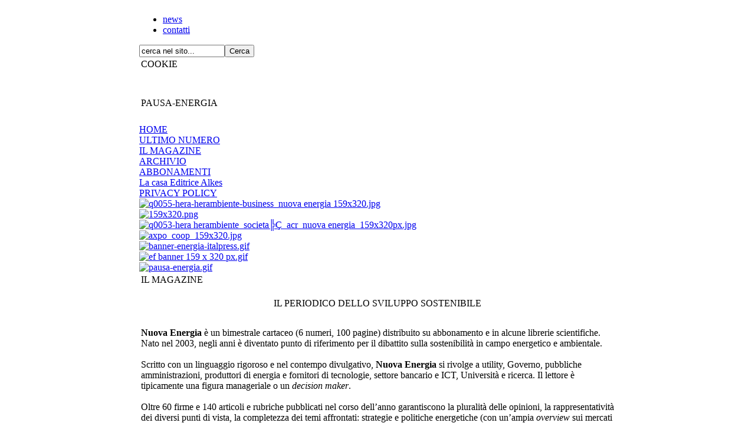

--- FILE ---
content_type: text/html; charset=utf-8
request_url: https://www.nuova-energia.com/index.php?option=com_content&task=view&id=44&Itemid=74
body_size: 3225
content:
<?xml version="1.0" encoding="iso-8859-1"?><!DOCTYPE html PUBLIC "-//W3C//DTD XHTML 1.0 Transitional//EN" "http://www.w3.org/TR/xhtml1/DTD/xhtml1-transitional.dtd">
<html xmlns="http://www.w3.org/1999/xhtml">
<head>
<title>www.nuova-energia.com - IL MAGAZINE</title>
<meta name="title" content="IL MAGAZINE" />
<meta name="description" content="Nuova Energia - il periodico dello sviluppo sostenibile, Nuova Energia, il periodico dell sviluppo sostenibile" />
<meta name="keywords" content="Nuova Energia, rivista, periodico, energia, sviluppo, sostenibile, ambiente, energetico, risparmio, editrice Alkes 2003" />
<meta name="Generator" content="Joomla! - Copyright (C) 2005 - 2007 Open Source Matters. All rights reserved." />
<meta name="robots" content="index, follow" />
	<link rel="shortcut icon" href="https://www.nuova-energia.com/images/logo_p.ico"/>
<meta http-equiv="Content-Type" content="text/html; charset=iso-8859-1" />
<link href="https://www.nuova-energia.com/templates/alkes/css/template_css.css" rel="stylesheet" type="text/css"/>
</head>
<body>

<div align="center">
	<table border="0" cellpadding="0" cellspacing="0" width="808">
		<tr>
			<td class="outline">
		  		<div id="buttons_outer">
		  		  <div id="buttons_inner">
		    			<div id="buttons">
		    			<ul id="mainlevel-nav"><li><a href="https://www.pausa-energia.com" target="_blank" class="mainlevel-nav" >news</a></li><li><a href="https://www.nuova-energia.com/index.php?option=com_content&amp;task=view&amp;id=20&amp;Itemid=18" class="mainlevel-nav" >contatti</a></li></ul>		    			</div>
		    		  </div>
		  		</div>
		  		<div id="pathway_outer">
		  		  <div id="pathway_inner">
		    		  </div>
		  		</div>
		  		<div id="search_outer">
		  		  <div id="search_inner">
		  		  
<form action="index.php?option=com_search" method="get">
	<div class="search">
		<input name="searchword" id="mod_search_searchword" maxlength="20" alt="search" class="inputbox" type="text" size="16" value="cerca nel sito..."  onblur="if(this.value=='') this.value='cerca nel sito...';" onfocus="if(this.value=='cerca nel sito...') this.value='';" /><input type="submit" value="Cerca" class="button"/>	</div>

	<input type="hidden" name="option" value="com_search"/>
	<input type="hidden" name="Itemid" value=""/>
</form>		  		  </div>
		  		</div>
		  		<div class="clr"></div>
		  		<div id="header_outer">
		  			<div id="user5_outer">
					    <div id="user5_inner">
		    					<table cellpadding="0" cellspacing="0" class="moduletable">
						<tr>
				<td>
								<table class="contentpaneopen">
				<tr>
									<td class="contentheading" width="100%">
					COOKIE									</td>
							</tr>
			</table>
		
		<table class="contentpaneopen">
						<tr>
				<td valign="top" colspan="2">
					<a href="https://www.nuova-energia.com/index.php?option=com_content&amp;task=view&amp;id=5510&amp;Itemid=149"><img alt="" src="https://www.nuova-energia.com/images/images2021/banner-cookies.gif" width="150" height="100" border="0" /></a>				</td>
			</tr>
					</table>

		<span class="article_seperator">&nbsp;</span>

						</td>
			</tr>
		</table>
						     </div>
		    	  </div>
		  			<div id="header">
		  			&nbsp;
		  			</div>
		  			<div id="top_outer">
					    <div id="top_inner">
		    					<table cellpadding="0" cellspacing="0" class="moduletable">
						<tr>
				<td>
								<table class="contentpaneopen">
				<tr>
									<td class="contentheading" width="100%">
					PAUSA-ENERGIA									</td>
							</tr>
			</table>
		
		<table class="contentpaneopen">
						<tr>
				<td valign="top" colspan="2">
					<a target="_blank" href="https://www.pausa-energia.com"><img border="0" alt="" width="150" height="100" src="https://www.nuova-energia.com/images/images2021/Banner-pausa-energia-150x100.jpg" /></a>				</td>
			</tr>
					</table>

		<span class="article_seperator">&nbsp;</span>

						</td>
			</tr>
		</table>
						     </div>
		    	  </div>
		  		</div>
		  		<div id="left_outer">
		  			<div id="left_inner">
		  					<table cellpadding="0" cellspacing="0" class="moduletable">
						<tr>
				<td>
					
<table width="100%" border="0" cellpadding="0" cellspacing="0">
<tr align="left"><td><a href="https://www.nuova-energia.com/index.php?option=com_frontpage&amp;Itemid=1" class="mainlevel" >HOME</a></td></tr>
<tr align="left"><td><a href="https://www.nuova-energia.com/index.php?option=com_content&amp;task=category&amp;sectionid=11&amp;id=43&amp;Itemid=113" class="mainlevel" >ULTIMO NUMERO</a></td></tr>
<tr align="left"><td><a href="https://www.nuova-energia.com/index.php?option=com_content&amp;task=view&amp;id=44&amp;Itemid=74" class="mainlevel" id="active_menu">IL MAGAZINE</a></td></tr>
<tr align="left"><td><a href="https://www.nuova-energia.com/index.php?option=com_content&amp;task=view&amp;id=185&amp;Itemid=111" class="mainlevel" >ARCHIVIO</a></td></tr>
<tr align="left"><td><a href="https://www.nuova-energia.com/index.php?option=com_content&amp;task=view&amp;id=129&amp;Itemid=96" class="mainlevel" >ABBONAMENTI</a></td></tr>
<tr align="left"><td><a href="https://www.nuova-energia.com/index.php?option=com_content&amp;task=view&amp;id=4702&amp;Itemid=143" class="mainlevel" >La casa Editrice Alkes</a></td></tr>
<tr align="left"><td><a href="https://www.nuova-energia.com/index.php?option=com_content&amp;task=view&amp;id=1028&amp;Itemid=147" class="mainlevel" >PRIVACY POLICY</a></td></tr>
</table>				</td>
			</tr>
		</table>
			<table cellpadding="0" cellspacing="0" class="moduletable">
						<tr>
				<td>
							<div align="center">
						<a href="https://ha.gruppohera.it/per-le-industrie" target="_self">
								<img src="https://www.nuova-energia.com/images/2025_HERA/q0055-hera-herambiente-business_nuova energia 159x320.jpg" border="0" width="159"
				     height="320" alt="q0055-hera-herambiente-business_nuova energia 159x320.jpg"/><br/>
							</a>
				</div>
					</td>
			</tr>
		</table>
			<table cellpadding="0" cellspacing="0" class="moduletable">
						<tr>
				<td>
							<div align="center">
						<a href="https://www.key-expo.com/esporre/info/diventa-espositore?utm_source=referral_banner&utm_medium=banner&utm_campaign=nuova_energia" target="_self">
								<img src="https://www.nuova-energia.com/images/2026_KEY/159x320.png" border="0" width="159"
				     height="320" alt="159x320.png"/><br/>
							</a>
				</div>
					</td>
			</tr>
		</table>
			<table cellpadding="0" cellspacing="0" class="moduletable">
						<tr>
				<td>
							<div align="center">
						<a href="https://www.acrreggiani.it/" target="_self">
								<img src="https://www.nuova-energia.com/images/2025_HERA_ACR/q0053-hera herambiente_societa╠Ç_acr_nuova energia_159x320px.jpg" border="0" width="159"
				     height="320" alt="q0053-hera herambiente_societa╠Ç_acr_nuova energia_159x320px.jpg"/><br/>
							</a>
				</div>
					</td>
			</tr>
		</table>
			<table cellpadding="0" cellspacing="0" class="moduletable">
						<tr>
				<td>
							<div align="center">
						<a href="https://www.axpo.com/it/it/efficienza-energetica/fotovoltaico-per-industrie-e-terziario.html?utm_campaign=axpo_testateverticali&utm_source=innovativepublishing&utm_medium=display&utm_content=dispaystandard&utm_term=coop_efficienza" target="_self">
								<img src="https://www.nuova-energia.com/images/2025_AXPO/axpo_coop_159x320.jpg" border="0" width="159"
				     height="320" alt="axpo_coop_159x320.jpg"/><br/>
							</a>
				</div>
					</td>
			</tr>
		</table>
			<table cellpadding="0" cellspacing="0" class="moduletable">
						<tr>
				<td>
							<div align="center">
						<a href="https://www.italpress.com/category/energia/" target="_self">
								<img src="https://www.nuova-energia.com/images/AlkesBanners/italpress/banner-energia-italpress.gif" border="0" width="159"
				     height="69" alt="banner-energia-italpress.gif"/><br/>
							</a>
				</div>
					</td>
			</tr>
		</table>
			<table cellpadding="0" cellspacing="0" class="moduletable">
						<tr>
				<td>
							<div align="center">
						<a href="https://www.elettricitafutura.it/unisciti-a-elettricita-futura.html" target="_self">
								<img src="https://www.nuova-energia.com/images/2024_EF/ef banner 159 x 320 px.gif" border="0" width="150"
				     height="301" alt="ef banner 159 x 320 px.gif"/><br/>
							</a>
				</div>
					</td>
			</tr>
		</table>
			<table cellpadding="0" cellspacing="0" class="moduletable">
						<tr>
				<td>
							<div align="center">
						<a href="https://www.pausa-energia.com" target="_self">
								<img src="https://www.nuova-energia.com/images/2020_pausaenergia/pausa-energia.gif" border="0" width="159"
				     height="318" alt="pausa-energia.gif"/><br/>
							</a>
				</div>
					</td>
			</tr>
		</table>
			  			</div>
		  		</div>
		  		<div id="content_outer">
		   			<div id="content_inner">
		   					  			<table border="0" cellpadding="0" cellspacing="0" width="100%" class="content_table">
								
																<tr>
									<td colspan="0" class="body_outer">
				  					 			<table class="contentpaneopen">
				<tr>
									<td class="contentheading" width="100%">
					IL MAGAZINE									</td>
							</tr>
			</table>
		
		<table class="contentpaneopen">
						<tr>
				<td valign="top" colspan="2">
					<p align="center"><font face="Tahoma " size="3">IL PERIODICO  DELLO SVILUPPO SOSTENIBILE</font></p>
<p align="center"><img src="https://www.nuova-energia.com/images/images2024/1-2024-magazine-home.jpg" width="585" height="439" alt="" /></p>
<p align="left"><font size="3" face="Tahoma "><strong>Nuova Energia</strong> &egrave; un bimestrale cartaceo (6 numeri, 100 pagine) distribuito su abbonamento e in alcune librerie scientifiche. Nato nel 2003, negli anni &egrave; diventato punto di riferimento per il dibattito sulla sostenibilit&agrave; in campo energetico e ambientale. <br />
<br />
Scritto con un linguaggio rigoroso e nel contempo divulgativo, <strong>Nuova Energia</strong> si rivolge a utility, Governo, pubbliche amministrazioni, produttori di energia e fornitori di tecnologie, settore bancario e ICT, Universit&agrave; e ricerca. Il lettore &egrave; tipicamente una figura manageriale o un <em>decision maker</em>. <br />
<br />
Oltre 60 firme e 140 articoli e rubriche</font><font size="3" face="Tahoma "> pubblicati nel corso dell&rsquo;anno garantiscono la pluralit&agrave; delle opinioni, la rappresentativit&agrave; dei diversi punti di vista, la completezza dei temi affrontati: strategie e politiche energetiche (con un&rsquo;ampia <em>overview </em>sui mercati internazionali, abstract e articoli in inglese), decarbonizzazione, efficienza, <em>oil&amp;gas</em> e fonti rinnovabili, ambiente, economia circolare e risorse idriche, mobilit&agrave; sostenibile, utility. <br />
<br />
Alla rivista si affianca il sito web che ospita oltre 6.500 documenti consultabili (news, commenti, monografie, estratti degli articoli pubblicati sulla rivista cartacea).</font></p>				</td>
			</tr>
					</table>

		<span class="article_seperator">&nbsp;</span>

											</td>
								</tr>
								</table>
							
							
							</td>
																	
		  		</div>
		  	</div>
		  </td>
	  </tr>
  </table>
</div>
<div style="text-align: center; padding: 1.5em;">
	&copy; 2005 &ndash; 2025 www.nuova-energia.com</div>

<div align="center">
	</div><script>
  (function(i,s,o,g,r,a,m){i['GoogleAnalyticsObject']=r;i[r]=i[r]||function(){
  (i[r].q=i[r].q||[]).push(arguments)},i[r].l=1*new Date();a=s.createElement(o),
  m=s.getElementsByTagName(o)[0];a.async=1;a.src=g;m.parentNode.insertBefore(a,m)
  })(window,document,'script','//www.google-analytics.com/analytics.js','ga');

  ga('create', 'UA-68404188-1', 'auto');
  ga('send', 'pageview');

</script>
<script defer src="https://static.cloudflareinsights.com/beacon.min.js/vcd15cbe7772f49c399c6a5babf22c1241717689176015" integrity="sha512-ZpsOmlRQV6y907TI0dKBHq9Md29nnaEIPlkf84rnaERnq6zvWvPUqr2ft8M1aS28oN72PdrCzSjY4U6VaAw1EQ==" data-cf-beacon='{"version":"2024.11.0","token":"609a6cc15b5f4d808b046c58956199f0","r":1,"server_timing":{"name":{"cfCacheStatus":true,"cfEdge":true,"cfExtPri":true,"cfL4":true,"cfOrigin":true,"cfSpeedBrain":true},"location_startswith":null}}' crossorigin="anonymous"></script>
</body>
</html>
<!-- 1763655791 -->